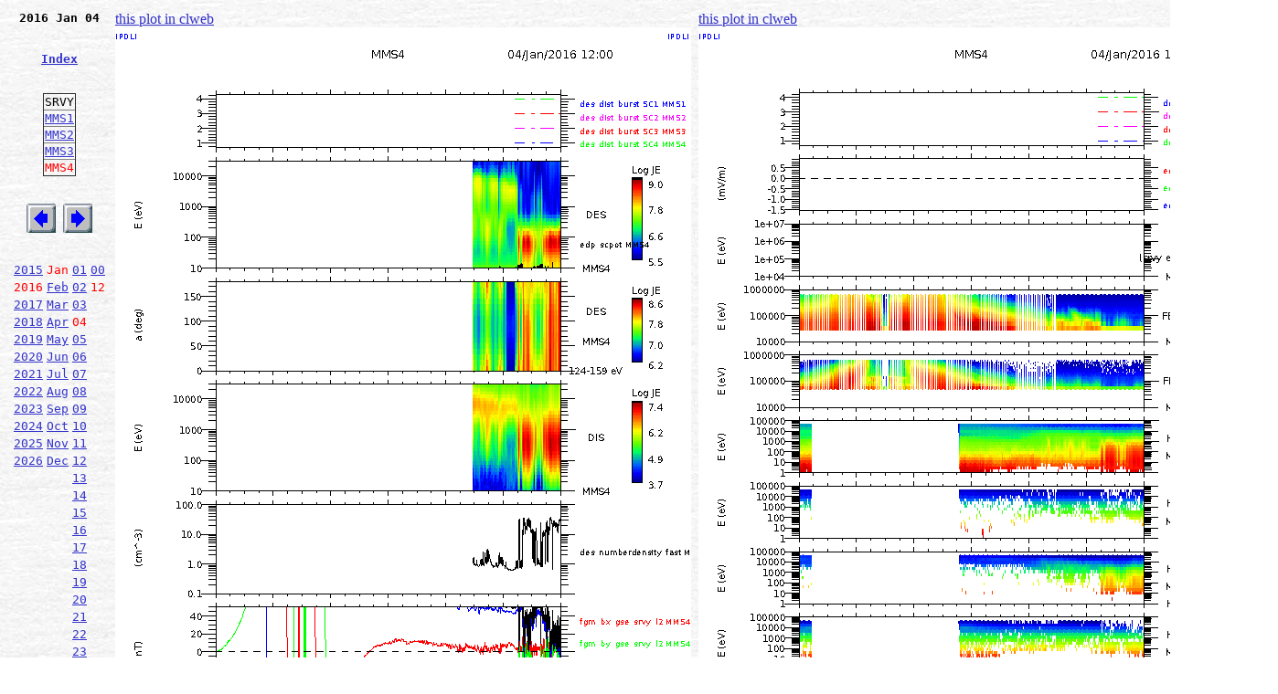

--- FILE ---
content_type: text/html; charset=UTF-8
request_url: https://clweb.irap.omp.eu/plots_mms.php?YEAR=2016&MONTH=1&DAY=4&HOUR=12&MINUTE=0&SECOND=0&VUE=MMS4_SRVY&OP=eq
body_size: 8863
content:
<html>

<head>
<title>MMS plot</title>
<meta http-equiv=\"content-type\" content=\"text/html; charset=ISO-8859-1\">
</head>

<body  bgcolor=white background="../../images/image001.jpg" link="#3333cc" vlink="666699">

<TABLE border=0 cellpadding=4 cellspacing=0 width=1350>
<tbody>
<tr>
<td valign=top rowspan=1 colspan=1 width=150>
<div align=center>
<tt><B>
2016 Jan 04<br>
</div>
<br>
<br>
<div align=center>
<font color=#ff0000><A HREF=indexplots_mms.php>Index</A><br></font>
</div>
<br>
<br>
<TABLE BORDER=1 align=center STYLE='border-collapse:collapse'>
<TR><TD>SRVY</TD></TR>
<TR><TD><A HREF=plots_mms.php?YEAR=2016&MONTH=1&DAY=4&HOUR=12&MINUTE=0&SECONDE=0&VUE=MMS1_SRVY&OP=eq>MMS1</A></TD></TR><TR><TD><A HREF=plots_mms.php?YEAR=2016&MONTH=1&DAY=4&HOUR=12&MINUTE=0&SECONDE=0&VUE=MMS2_SRVY&OP=eq>MMS2</A></TD></TR><TR><TD><A HREF=plots_mms.php?YEAR=2016&MONTH=1&DAY=4&HOUR=12&MINUTE=0&SECONDE=0&VUE=MMS3_SRVY&OP=eq>MMS3</A></TD></TR><TR><TD><font color=#ff0000>MMS4</font>
</TD></TR></TABLE>
<br>
<br>
<div align=center>
<A HREF=plots_mms.php?YEAR=2016&MONTH=1&DAY=4&HOUR=12&MINUTE=0&SECOND=0&VUE=MMS4_SRVY&OP=lt><img src="../../images/previous1.bmp" align="top"></A>
<A HREF=plots_mms.php?YEAR=2016&MONTH=1&DAY=4&HOUR=12&MINUTE=0&SECOND=0&VUE=MMS4_SRVY&OP=gt><img src="../../images/next1.bmp" align="top"></A><br>
</div>
<br>
<br>
<TABLE align=center>
<TR><TD><A HREF=plots_mms.php?YEAR=2015&MONTH=1&DAY=4&HOUR=12&MINUTE=0&SECOND=0&VUE=MMS4_SRVY&OP=eq&>2015</A>
</TD><TD><font color=#ff0000>Jan</color>
</TD><TD><A HREF=plots_mms.php?YEAR=2016&MONTH=1&DAY=1&HOUR=12&MINUTE=0&SECOND=0&VUE=MMS4_SRVY&OP=eq>01</A>
</TD><TD><A HREF=plots_mms.php?YEAR=2016&MONTH=1&DAY=4&HOUR=0&MINUTE=0&SECOND=0&VUE=MMS4_SRVY&OP=eq>00</A>
</TD></TR><TR><TD><font color=#ff0000>2016</color>
</TD><TD><A HREF=plots_mms.php?YEAR=2016&MONTH=2&DAY=4&HOUR=12&MINUTE=0&SECOND=0&VUE=MMS4_SRVY&OP=eq&>Feb</A>
</TD><TD><A HREF=plots_mms.php?YEAR=2016&MONTH=1&DAY=2&HOUR=12&MINUTE=0&SECOND=0&VUE=MMS4_SRVY&OP=eq>02</A>
</TD><TD><font color=#ff0000>12</color>
</TD></TR><TR><TD><A HREF=plots_mms.php?YEAR=2017&MONTH=1&DAY=4&HOUR=12&MINUTE=0&SECOND=0&VUE=MMS4_SRVY&OP=eq&>2017</A>
</TD><TD><A HREF=plots_mms.php?YEAR=2016&MONTH=3&DAY=4&HOUR=12&MINUTE=0&SECOND=0&VUE=MMS4_SRVY&OP=eq&>Mar</A>
</TD><TD><A HREF=plots_mms.php?YEAR=2016&MONTH=1&DAY=3&HOUR=12&MINUTE=0&SECOND=0&VUE=MMS4_SRVY&OP=eq>03</A>
</TD><TD></TD></TR><TR><TD><A HREF=plots_mms.php?YEAR=2018&MONTH=1&DAY=4&HOUR=12&MINUTE=0&SECOND=0&VUE=MMS4_SRVY&OP=eq&>2018</A>
</TD><TD><A HREF=plots_mms.php?YEAR=2016&MONTH=4&DAY=4&HOUR=12&MINUTE=0&SECOND=0&VUE=MMS4_SRVY&OP=eq&>Apr</A>
</TD><TD><font color=#ff0000>04</color>
</TD><TD></TD></TR><TR><TD><A HREF=plots_mms.php?YEAR=2019&MONTH=1&DAY=4&HOUR=12&MINUTE=0&SECOND=0&VUE=MMS4_SRVY&OP=eq&>2019</A>
</TD><TD><A HREF=plots_mms.php?YEAR=2016&MONTH=5&DAY=4&HOUR=12&MINUTE=0&SECOND=0&VUE=MMS4_SRVY&OP=eq&>May</A>
</TD><TD><A HREF=plots_mms.php?YEAR=2016&MONTH=1&DAY=5&HOUR=12&MINUTE=0&SECOND=0&VUE=MMS4_SRVY&OP=eq>05</A>
</TD><TD></TD></TR><TR><TD><A HREF=plots_mms.php?YEAR=2020&MONTH=1&DAY=4&HOUR=12&MINUTE=0&SECOND=0&VUE=MMS4_SRVY&OP=eq&>2020</A>
</TD><TD><A HREF=plots_mms.php?YEAR=2016&MONTH=6&DAY=4&HOUR=12&MINUTE=0&SECOND=0&VUE=MMS4_SRVY&OP=eq&>Jun</A>
</TD><TD><A HREF=plots_mms.php?YEAR=2016&MONTH=1&DAY=6&HOUR=12&MINUTE=0&SECOND=0&VUE=MMS4_SRVY&OP=eq>06</A>
</TD><TD></TD></TR><TR><TD><A HREF=plots_mms.php?YEAR=2021&MONTH=1&DAY=4&HOUR=12&MINUTE=0&SECOND=0&VUE=MMS4_SRVY&OP=eq&>2021</A>
</TD><TD><A HREF=plots_mms.php?YEAR=2016&MONTH=7&DAY=4&HOUR=12&MINUTE=0&SECOND=0&VUE=MMS4_SRVY&OP=eq&>Jul</A>
</TD><TD><A HREF=plots_mms.php?YEAR=2016&MONTH=1&DAY=7&HOUR=12&MINUTE=0&SECOND=0&VUE=MMS4_SRVY&OP=eq>07</A>
</TD><TD></TD></TR><TR><TD><A HREF=plots_mms.php?YEAR=2022&MONTH=1&DAY=4&HOUR=12&MINUTE=0&SECOND=0&VUE=MMS4_SRVY&OP=eq&>2022</A>
</TD><TD><A HREF=plots_mms.php?YEAR=2016&MONTH=8&DAY=4&HOUR=12&MINUTE=0&SECOND=0&VUE=MMS4_SRVY&OP=eq&>Aug</A>
</TD><TD><A HREF=plots_mms.php?YEAR=2016&MONTH=1&DAY=8&HOUR=12&MINUTE=0&SECOND=0&VUE=MMS4_SRVY&OP=eq>08</A>
</TD><TD></TD></TR><TR><TD><A HREF=plots_mms.php?YEAR=2023&MONTH=1&DAY=4&HOUR=12&MINUTE=0&SECOND=0&VUE=MMS4_SRVY&OP=eq&>2023</A>
</TD><TD><A HREF=plots_mms.php?YEAR=2016&MONTH=9&DAY=4&HOUR=12&MINUTE=0&SECOND=0&VUE=MMS4_SRVY&OP=eq&>Sep</A>
</TD><TD><A HREF=plots_mms.php?YEAR=2016&MONTH=1&DAY=9&HOUR=12&MINUTE=0&SECOND=0&VUE=MMS4_SRVY&OP=eq>09</A>
</TD><TD></TD></TR><TR><TD><A HREF=plots_mms.php?YEAR=2024&MONTH=1&DAY=4&HOUR=12&MINUTE=0&SECOND=0&VUE=MMS4_SRVY&OP=eq&>2024</A>
</TD><TD><A HREF=plots_mms.php?YEAR=2016&MONTH=10&DAY=4&HOUR=12&MINUTE=0&SECOND=0&VUE=MMS4_SRVY&OP=eq&>Oct</A>
</TD><TD><A HREF=plots_mms.php?YEAR=2016&MONTH=1&DAY=10&HOUR=12&MINUTE=0&SECOND=0&VUE=MMS4_SRVY&OP=eq>10</A>
</TD><TD></TD></TR><TR><TD><A HREF=plots_mms.php?YEAR=2025&MONTH=1&DAY=4&HOUR=12&MINUTE=0&SECOND=0&VUE=MMS4_SRVY&OP=eq&>2025</A>
</TD><TD><A HREF=plots_mms.php?YEAR=2016&MONTH=11&DAY=4&HOUR=12&MINUTE=0&SECOND=0&VUE=MMS4_SRVY&OP=eq&>Nov</A>
</TD><TD><A HREF=plots_mms.php?YEAR=2016&MONTH=1&DAY=11&HOUR=12&MINUTE=0&SECOND=0&VUE=MMS4_SRVY&OP=eq>11</A>
</TD><TD></TD></TR><TR><TD><A HREF=plots_mms.php?YEAR=2026&MONTH=1&DAY=4&HOUR=12&MINUTE=0&SECOND=0&VUE=MMS4_SRVY&OP=eq&>2026</A>
</TD><TD><A HREF=plots_mms.php?YEAR=2016&MONTH=12&DAY=4&HOUR=12&MINUTE=0&SECOND=0&VUE=MMS4_SRVY&OP=eq&>Dec</A>
</TD><TD><A HREF=plots_mms.php?YEAR=2016&MONTH=1&DAY=12&HOUR=12&MINUTE=0&SECOND=0&VUE=MMS4_SRVY&OP=eq>12</A>
</TD><TD></TD></TR><TR><TD></TD><TD></TD><TD><A HREF=plots_mms.php?YEAR=2016&MONTH=1&DAY=13&HOUR=12&MINUTE=0&SECOND=0&VUE=MMS4_SRVY&OP=eq>13</A>
</TD><TD></TD></TR><TR><TD></TD><TD></TD><TD><A HREF=plots_mms.php?YEAR=2016&MONTH=1&DAY=14&HOUR=12&MINUTE=0&SECOND=0&VUE=MMS4_SRVY&OP=eq>14</A>
</TD><TD></TD></TR><TR><TD></TD><TD></TD><TD><A HREF=plots_mms.php?YEAR=2016&MONTH=1&DAY=15&HOUR=12&MINUTE=0&SECOND=0&VUE=MMS4_SRVY&OP=eq>15</A>
</TD><TD></TD></TR><TR><TD></TD><TD></TD><TD><A HREF=plots_mms.php?YEAR=2016&MONTH=1&DAY=16&HOUR=12&MINUTE=0&SECOND=0&VUE=MMS4_SRVY&OP=eq>16</A>
</TD><TD></TD></TR><TR><TD></TD><TD></TD><TD><A HREF=plots_mms.php?YEAR=2016&MONTH=1&DAY=17&HOUR=12&MINUTE=0&SECOND=0&VUE=MMS4_SRVY&OP=eq>17</A>
</TD><TD></TD></TR><TR><TD></TD><TD></TD><TD><A HREF=plots_mms.php?YEAR=2016&MONTH=1&DAY=18&HOUR=12&MINUTE=0&SECOND=0&VUE=MMS4_SRVY&OP=eq>18</A>
</TD><TD></TD></TR><TR><TD></TD><TD></TD><TD><A HREF=plots_mms.php?YEAR=2016&MONTH=1&DAY=19&HOUR=12&MINUTE=0&SECOND=0&VUE=MMS4_SRVY&OP=eq>19</A>
</TD><TD></TD></TR><TR><TD></TD><TD></TD><TD><A HREF=plots_mms.php?YEAR=2016&MONTH=1&DAY=20&HOUR=12&MINUTE=0&SECOND=0&VUE=MMS4_SRVY&OP=eq>20</A>
</TD><TD></TD></TR><TR><TD></TD><TD></TD><TD><A HREF=plots_mms.php?YEAR=2016&MONTH=1&DAY=21&HOUR=12&MINUTE=0&SECOND=0&VUE=MMS4_SRVY&OP=eq>21</A>
</TD><TD></TD></TR><TR><TD></TD><TD></TD><TD><A HREF=plots_mms.php?YEAR=2016&MONTH=1&DAY=22&HOUR=12&MINUTE=0&SECOND=0&VUE=MMS4_SRVY&OP=eq>22</A>
</TD><TD></TD></TR><TR><TD></TD><TD></TD><TD><A HREF=plots_mms.php?YEAR=2016&MONTH=1&DAY=23&HOUR=12&MINUTE=0&SECOND=0&VUE=MMS4_SRVY&OP=eq>23</A>
</TD><TD></TD></TR><TR><TD></TD><TD></TD><TD><A HREF=plots_mms.php?YEAR=2016&MONTH=1&DAY=24&HOUR=12&MINUTE=0&SECOND=0&VUE=MMS4_SRVY&OP=eq>24</A>
</TD><TD></TD></TR><TR><TD></TD><TD></TD><TD><A HREF=plots_mms.php?YEAR=2016&MONTH=1&DAY=25&HOUR=12&MINUTE=0&SECOND=0&VUE=MMS4_SRVY&OP=eq>25</A>
</TD><TD></TD></TR><TR><TD></TD><TD></TD><TD><A HREF=plots_mms.php?YEAR=2016&MONTH=1&DAY=26&HOUR=12&MINUTE=0&SECOND=0&VUE=MMS4_SRVY&OP=eq>26</A>
</TD><TD></TD></TR><TR><TD></TD><TD></TD><TD><A HREF=plots_mms.php?YEAR=2016&MONTH=1&DAY=27&HOUR=12&MINUTE=0&SECOND=0&VUE=MMS4_SRVY&OP=eq>27</A>
</TD><TD></TD></TR><TR><TD></TD><TD></TD><TD><A HREF=plots_mms.php?YEAR=2016&MONTH=1&DAY=28&HOUR=12&MINUTE=0&SECOND=0&VUE=MMS4_SRVY&OP=eq>28</A>
</TD><TD></TD></TR><TR><TD></TD><TD></TD><TD><A HREF=plots_mms.php?YEAR=2016&MONTH=1&DAY=29&HOUR=12&MINUTE=0&SECOND=0&VUE=MMS4_SRVY&OP=eq>29</A>
</TD><TD></TD></TR><TR><TD></TD><TD></TD><TD><A HREF=plots_mms.php?YEAR=2016&MONTH=1&DAY=30&HOUR=12&MINUTE=0&SECOND=0&VUE=MMS4_SRVY&OP=eq>30</A>
</TD><TD></TD></TR><TR><TD></TD><TD></TD><TD><A HREF=plots_mms.php?YEAR=2016&MONTH=1&DAY=31&HOUR=12&MINUTE=0&SECOND=0&VUE=MMS4_SRVY&OP=eq>31</A>
</TD><TD></TD></TR></TABLE>
</tt></B>
</td>
<td valign=top rowspan=1 colspan=1 width=600><a href='http://clweb.irap.omp.eu/cl/clweb_start.php?link=SPECTRO_MMS/20160104/MMS4_SRVY_WEB1_20160104120000_43200C.png' target='_blank'>this plot in clweb</a><img src=SPECTRO_MMS/20160104/MMS4_SRVY_WEB1_20160104120000_43200C.png></td>
<td valign=top rowspan=1 colspan=1 width=600><a href='http://clweb.irap.omp.eu/cl/clweb_start.php?link=SPECTRO_MMS/20160104/MMS4_SRVY_WEB2_20160104120000_43200C.png' target='_blank'>this plot in clweb</a><img src=SPECTRO_MMS/20160104/MMS4_SRVY_WEB2_20160104120000_43200C.png></td>
</tr>
</tbody>
</table>


</body>
</html>
